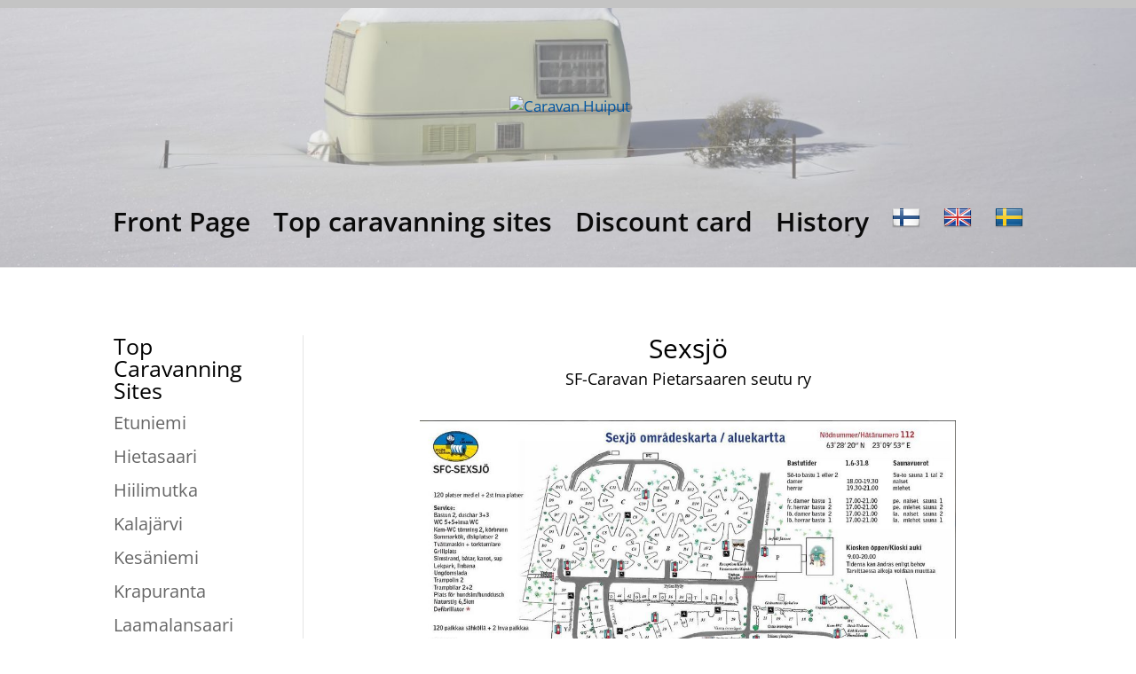

--- FILE ---
content_type: text/css
request_url: https://caravanhuiput.fi/wp-content/themes/UusiDivi/Divi-Child/style.css?ver=4.14.8
body_size: 494
content:
/*
 Theme Name:   Divi Child
 Theme URI:    http://elegantthemes.com/
 Description:  Divi Child Theme
 Author:       ElegantThemes
 Author URI:   http://elegantthemes.com
 Template:     Divi
 Version:      0.1.1
 License:      GNU General Public License v2 or later
 License URI:  http://www.gnu.org/licenses/gpl-2.0.html
 Tags: responsive-layout, one-column, two-columns, three-columns, four-columns, left-sidebar, right-sidebar, custom-background, custom-colors, featured-images, full-width-template, post-formats, rtl-language-support, theme-options, threaded-comments, translation-ready
 Text Domain:  divi-child-theme
*/

/* ==== Add your own styles below this line ====
 * -------------------------------------------- */


/*---------------Header Background-image---------------*/

#main-header{
    background-size: cover;
	background-position: center top;
    background-image: url(http://caravanhuiput.fi/wp-content/uploads/2019/02/background_4.jpg) !important;
}

/*---------------Main menu - font size---------------*/

#top-menu li a {
    font-size: 30px !important;
}


/*---------------Secondary Menu - hide in desktop---------------*/

/*#et-secondary-nav, #et-secondary-nav li:not([id]) {
    display: none !important;
}*/

@media screen and (min-width: 700px)
{
 #et-secondary-nav, #et-secondary-nav li .desktopoff {display: none !important;}
}

/*---------------What is it?---------------*/

/*@media (max-width: 980px) {
	#top-header, div#et-secondary-menu, ul#et-secondary-nav {
		display: block !important; 
	}
	#top-header .container {
		padding-top: 0.1em !important;
	}
}*/

/*-----------------Menu Dropdown Icon---------------- */
 
#et-secondary-nav .menu-item-has-children>a:first-child:after, #top-menu .menu-item-has-children>a:first-child:after {
    content: "\45";
}
 
#et-secondary-nav .menu-item-has-children:hover>a:first-child:after, #top-menu .menu-item-has-children:hover>a:first-child:after {
    content: "\43";
	color: #000000 !important;
	opacity: 1 !important;
}



